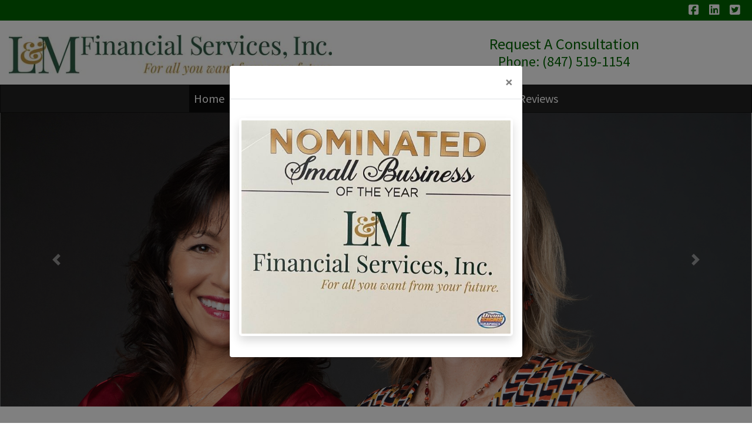

--- FILE ---
content_type: text/html; charset=utf-8
request_url: https://www.l-minsurance.com/
body_size: 8516
content:
<!DOCTYPE html>
<!-- Bootstrap v4 Layout -->
<html lang="en" class="h-100" ontouchmove>
<head>
    <meta charset="utf-8" />
    <meta name="viewport" content="width=device-width, initial-scale=1, shrink-to-fit=no">

    <title>L&amp;M Financial Services, Inc. / Health Insurance / Hoffman Estates, IL 60169</title>

    
    <link rel="canonical" href="https://www.l-minsurance.com/" />

    
    <!-- Begin Meta Data -->
        <meta name="application-name" content="L&amp;M Insurance Associates / Health &amp; Life Insurance / Hoffman Estates, IL 60169" />
        <meta name="keywords" content="Lisa M. Christie,&#xD;&#xA;Mary Small,&#xD;&#xA;Health Insurance,&#xD;&#xA;Life Insurance,&#xD;&#xA;Disability Insurance,&#xD;&#xA;Long Term Care,&#xD;&#xA;Annuities,&#xD;&#xA;Insurance Consultation,&#xD;&#xA;Insurance Quote,&#xD;&#xA;Chicago Insurance Agent,&#xD;&#xA;Insurance Help,&#xD;&#xA;Hoffman Estates Insurance,&#xD;&#xA;" />
        <meta name="description" content="L&amp;M Financial Services, Inc. specializes in insurance for Individuals, Families, and Businesses. Contact Lisa or Mary today for a free consultation. Located in Hoffman Estates, IL 60169" />
    <!-- End Meta Data -->


        <!-- Begin favicons -->
        <link rel="apple-touch-icon" sizes="180x180" href="/Favicons/apple-touch-icon.png?id=11018" />
        <link rel="icon" type="image/png" sizes="16x16" href="/Favicons/favicon-16x16.png?id=11018" />
        <link rel="icon" type="image/png" sizes="32x32" href="/Favicons/favicon-32x32.png?id=11018" />
    <!-- End favicons -->


    


    



    <link href="/lib/bootstrap/css/bootstrap.min.css?v=-IZRbz1B6ee9mUx_ejmonK-ulIP5A5bLDd6v6NHqXnI" rel="stylesheet" />
    <link href="/lib/font-awesome/css/all.css?v=sRwBQky6bJuILLcffouVmPxrvQNRn1P3F-cLU_Z69yM" rel="stylesheet" />
    <link href="/lib/font-awesome/css/v4-shims.css?v=_H6kGNAz3TZX2i7HRMDOZlusXyQRY1zyLqUtlGJYDUM" rel="stylesheet" />
    <link href="/lib/animate.css/animate.min.css?v=X7rrn44l1-AUO65h1LGALBbOc5C5bOstSYsNlv9MhT8" rel="stylesheet" />
    <link href="/Styles/broker.css?v=fev5sZYt2i2P4t0zsELioYx8_cHBIvBYh0ZWCf1Qipk" rel="stylesheet" />

    <link href="/lib/slick-carousel/slick.min.css?v=UK1EiopXIL-KVhfbFa8xrmAWPeBjMVdvYMYkTAEv_HI" rel="stylesheet" />
<link href="/lib/slick-carousel/slick-theme.min.css?v=4hqlsNP9KM6-2eA8VUT0kk4RsMRTeS7QGHIM-MZ5sLY" rel="stylesheet" />
<link href="/lib/aos/aos.css?v=GqiEX9BuR1rv5zPU5Vs2qS_NSHl1BJyBcjQYJ6ycwD4" rel="stylesheet" />

<link href="/Styles/sliders.min.css?v=_DosJmveoYZMbaX5g5FH2Ld0xz6K209T8lCD8y8yVWQ" rel="stylesheet" />
<link href="/Styles/slidecard.min.css?v=VVUsWtml-pw8Vg5kxoERrQmm2Zs423czgKxgSmBIy3o" rel="stylesheet" />

<link href="/Styles/widget.agents.min.css?v=ZSCuH5vhcRNT4YnK__t3SyGrFfDIREFI3dM8Uw9x6pk" rel="stylesheet" />
<link href="/Styles/widget.animatedcard.min.css?v=OrXqMUlaG48gP-mw95gN-qWrlyfjw5ttcgJ1fqHUvN4" rel="stylesheet" />
<link href="/Styles/widget.banner.min.css?v=3Spj_jokHdrMsrD5Hc0--4VyZmPAWwaWeg5m9XiY2zE" rel="stylesheet" />
<link href="/Styles/widget.blog.min.css?v=qWNHT42DS1OwNsBDPbOZEFjaf9UTOb73v7U4Rezzxi0" rel="stylesheet" />
<link href="/Styles/widget.breadcrumb.min.css?v=yVsKb5gQl28_xvAGz8IyKjjQOwI7ra8irbOUSmGCd4Y" rel="stylesheet" />
<link href="/Styles/widget.carousel.min.css?v=NlxTAmkPzmifKihgJDs6948OTFB1NBlKtynMsdsa0LI" rel="stylesheet" />
<link href="/Styles/widget.chat.min.css?v=JI-kgnhGagUXChAfCqODbWGZo_7jdZg1TYIsjxwel48" rel="stylesheet" />
<link href="/Styles/widget.flipcard.min.css?v=BTRh7bpA1gH2RWKuEnPiGYf4dKD0w6ZOuM1UB7VzarI" rel="stylesheet" />
<link href="/Styles/widget.heroimage.min.css?v=VQJMsebcy5WFo9ho6ERbThLsMFdgbzRA7OfAkmYndjo" rel="stylesheet" />
<link href="/Styles/widget.parallax.min.css?v=l4tWxsXn03u5qjEadmcL9AW7c_zu6fLHtPMmJOJR0tA" rel="stylesheet" />
<link href="/Styles/widget.reviews.min.css?v=8-f1o8k5NsWuOztmPrvm5PVFt72dVq9VPyg0oJSVpH0" rel="stylesheet" />
<link href="/Styles/widget.services.min.css?v=VmXyr2WoVcSNX0W2D-3k5ryhwbFn40CTXLyp_orL65E" rel="stylesheet" />
<link href="/Styles/widget.testimonials.min.css?v=DKftFaevG0mCGehQv_N1k_pYRu35n88ElzdYSDJO-0M" rel="stylesheet" />
<link href="/Styles/widget.utilities.min.css?v=2DJ0r9W9uv5chSSRHNIvwvgiQBayuubnRVogOVdjnng" rel="stylesheet" />
    <link href="/Styles/layout.splash.css?v=A4VpsrL-dvcXdbs6VtoCX6_rLb-Y_Kj4MLVElHjvrr4" rel="stylesheet" />

<link href="/Styles/offcanvas.css?v=awCjfQ-Bu5_9xrtfjpnQzC0aQIaPJWgkwcEBWOLZ5YY" rel="stylesheet" />

    
    
<!-- Theme: Black Theme -->
<!--  -->
<link href="/Styles/Themes/cosmo.css?v=rZSi5kKkBpo4Q_p4ztTh3LPo5ibTKxIuKp7-83WsfBY" rel="stylesheet" />
    
<link href="/Styles/MenuTheme/default.css?v=20190815061727" rel="stylesheet" />

    





    

    <script type="text/javascript">
        var appInsights=window.appInsights||function(config){
            function i(config){t[config]=function(){var i=arguments;t.queue.push(function(){t[config].apply(t,i)})}}var t={config:config},u=document,e=window,o="script",s="AuthenticatedUserContext",h="start",c="stop",l="Track",a=l+"Event",v=l+"Page",y=u.createElement(o),r,f;y.src=config.url||"https://az416426.vo.msecnd.net/scripts/a/ai.0.js";u.getElementsByTagName(o)[0].parentNode.appendChild(y);try{t.cookie=u.cookie}catch(p){}for(t.queue=[],t.version="1.0",r=["Event","Exception","Metric","PageView","Trace","Dependency"];r.length;)i("track"+r.pop());return i("set"+s),i("clear"+s),i(h+a),i(c+a),i(h+v),i(c+v),i("flush"),config.disableExceptionTracking||(r="onerror",i("_"+r),f=e[r],e[r]=function(config,i,u,e,o){var s=f&&f(config,i,u,e,o);return s!==!0&&t["_"+r](config,i,u,e,o),s}),t
        }({
            instrumentationKey: '4799d59c-d530-413c-b64d-7f758c4993a8'
        });

        window.appInsights=appInsights;
        appInsights.trackPageView();
        
    </script>

</head>
<body class="d-flex flex-column" style="min-height: 100%;">
    


    



<!-- Classic Page Layout -->
<div class="d-md-none fixed-top">
    
    <nav class="navbar navbar-expand-xl navbar-offcanvas">
        <button class="navbar-toggler p-0" type="button" data-toggle="offcanvas">
            <span class="sr-only">Toggle Navigation</span>
            <span class="navbar-toggler-icon">
                <i class="fas fa-fw fa-bars mt-1"></i>
            </span>
        </button>

        <div class="navbar-collapse offcanvas-collapse" id="navbarsExampleDefault">
            <ul class="navbar-nav mr-auto">
                        <li class="nav-item active">
                            

<a class="nav-link" href="/home" target="_self"
      >
    Home
</a>

                        </li>
                        <li class="nav-item dropdown">
                            <a class="nav-link dropdown-toggle"
                               id="navbar-dropdown-1667"
                               href="#"
                               role="button"
                               data-toggle="dropdown"
                               aria-haspopup="true"
                               aria-expanded="false">
                                About Us
                            </a>
                            <div class="dropdown-menu dropdown-menu-right" aria-labelledby="navbar-dropdown-1667">
                                    

<a class="dropdown-item"
   href="/about-us"
   target="_self"
   title="">
    About Our Agency
</a>
                                    

<a class="dropdown-item"
   href="/management-team"
   target="_self"
   title="">
    Management Team
</a>
                                    

<a class="dropdown-item"
   href="/carriers-we-represent"
   target="_self"
   title="">
    Carriers We Represent
</a>
                                    

<a class="dropdown-item"
   href="/sponsorship"
   target="_self"
   title="">
    Golf Outing Photo&#x27;s
</a>
                                    

<a class="dropdown-item"
   href="/ribbon-cutting"
   target="_self"
   title="">
    Ribbon Cutting Ceremony
</a>
                                    

<a class="dropdown-item"
   href="/client-appreciation"
   target="_self"
   title="">
    Client Appreciation Day
</a>
                                    

<a class="dropdown-item"
   href="/contact-us"
   target="_self"
   title="">
    Our Location
</a>
                                    

<a class="dropdown-item"
   href="/privacy-policy"
   target="_self"
   title="">
    Privacy Policy
</a>
                            </div>
                        </li>
                        <li class="nav-item dropdown">
                            <a class="nav-link dropdown-toggle"
                               id="navbar-dropdown-1672"
                               href="#"
                               role="button"
                               data-toggle="dropdown"
                               aria-haspopup="true"
                               aria-expanded="false">
                                Products &amp; Services
                            </a>
                            <div class="dropdown-menu dropdown-menu-right" aria-labelledby="navbar-dropdown-1672">
                                    

<a class="dropdown-item"
   href="/health-insurance"
   target="_self"
   title="">
    Health Insurance
</a>
                                    

<a class="dropdown-item"
   href="/life-insurance"
   target="_self"
   title="">
    Life Insurance
</a>
                                    

<a class="dropdown-item"
   href="/long-term-care"
   target="_self"
   title="">
    Long Term Care
</a>
                                    

<a class="dropdown-item"
   href="/disability-income-protection"
   target="_self"
   title="">
    Disability Income Protection
</a>
                                    

<a class="dropdown-item"
   href="/annuities"
   target="_self"
   title="">
    Annuities
</a>
                                    

<a class="dropdown-item"
   href="/personal-insurance"
   target="_self"
   title="">
    Property &amp; Casualty
</a>
                            </div>
                        </li>
                        <li class="nav-item dropdown">
                            <a class="nav-link dropdown-toggle"
                               id="navbar-dropdown-1678"
                               href="#"
                               role="button"
                               data-toggle="dropdown"
                               aria-haspopup="true"
                               aria-expanded="false">
                                Quote Or Enroll
                            </a>
                            <div class="dropdown-menu dropdown-menu-right" aria-labelledby="navbar-dropdown-1678">
                                    

<a class="dropdown-item"
   href="/request-a-quote"
   target="_self"
   title="">
    Request A Quote or Consultation
</a>
                                    

<a class="dropdown-item"
   href="/shop-online-for-insurance"
   target="_self"
   title="">
    Shop Online For Insurance
</a>
                            </div>
                        </li>
                        <li class="nav-item">
                            

<a class="nav-link" href="https://www.google.com/maps/place/L&#x2B;%26&#x2B;M&#x2B;Financial&#x2B;Services,&#x2B;Inc./@42.0586164,-88.1411689,17z/data=!3m1!5s0x880fa87db2cb8691:0xd3f5e1174f4a421!4m12!1m2!2m1!1s847-519-1154!3m8!1s0x880fa96d336d0d5d:0xd849ac18fc5b0ccd!8m2!3d42.0568508!4d-88.134591!9m1!1b1!15sCgw4NDctNTE5LTExNTRaDiIMODQ3IDUxOSAxMTU0kgERZmluYW5jaWFsX2Fkdmlzb3KaASNDaFpEU1VoTk1HOW5TMFZKUTBGblNVUkllVWxMVVdKQkVBReABAPoBBQjIAhAg!16s%2Fg%2F11flg28w2q?entry=ttu&amp;g_ep=EgoyMDI1MDQxMy4wIKXMDSoJLDEwMjExNDU1SAFQAw%3D%3D" target="_self"
      >
    Reviews
</a>

                        </li>
            </ul>
        </div>
    </nav>

</div>
<header id="header-container" class="mb-0">
    <div class="container-fluid">
        <div id="header-content-top-row" class="row">
            <div id="header-content-left-top" class="col-md col-sm-12">
                
<article class="page-content" data-id="119613" data-panel-code="HeaderContentLeftTop">
    <div class="row" style="background-color: #006600; height: 35px;">&nbsp;</div>
</article>
            </div>
            <div id="header-content-right-top" class="col-md col-sm-12">
                
<article class="page-content" data-id="119614" data-panel-code="HeaderContentRightTop">
    <div class="row" style="background-color: #006600; height: 35px;">
<div class="col text-right">
<ul class="list-inline">
<li class="list-inline-item align-middle"><a style="color: #ffffff;" href="https://www.facebook.com/pages/L-M-Insurance-Associates/430461733728827" target="_blank" rel="noopener noreferrer"><em class="fa fa-facebook-square">&nbsp;</em></a></li>
<li class="list-inline-item align-middle"><a style="color: #ffffff;" href="http://www.linkedin.com/company/l-&amp;-m-insurance" target="_blank" rel="noopener noreferrer"><em class="fa fa-linkedin-square">&nbsp;</em></a></li>
<li class="list-inline-item align-middle"><a style="color: #ffffff;" href="https://twitter.com/LMFinancialSer2" target="_blank" rel="noopener noreferrer"><em class="fa fa-twitter-square">&nbsp;</em></a></li>
</ul>
</div>
</div>
</article>
            </div>
        </div>
        <div id="header-content-bottom-row" class="row">
            <div id="header-content-left-bottom" class="col-md col-sm-12">
                
<article class="page-content" data-id="119615" data-panel-code="HeaderContentLeftBottom">
    <div class="row pt-4">
<div class="col-md-12">
<p><a title="L&amp;M Financial Services, Inc." href="../../../../../home"><img src="../../../../../Media/Images/LMLogo.jpg" width="550" height="69" caption="false" /></a></p>
</div>
</div>
</article>
            </div>
            <div id="header-content-right-bottom" class="col-md col-sm-12">
                
<article class="page-content" data-id="119616" data-panel-code="HeaderContentRightBottom">
    <div class="row pt-4">
<div class="col-md-12">
<h4 style="text-align: center;"><span style="font-size: 20pt;"><a style="color: #006600;" href="../../../../../request-a-quote">Request A Consultation</a></span><br /><a href="tel:+1-847-519-1154"><span style="font-size: 18pt; color: #006600;">Phone: (847) 519-1154</span></a></h4>
</div>
</div>
</article>
            </div>
        </div>
    </div>
    <div id="header-navigation" class="main-navigation">
        <div class="d-flex justify-content-between">
            <div id="navigation__contentLeft" class="align-self-center flex-shrink-1 ml-2">
                
<article class="page-content" data-id="407787" data-panel-code="NavigationLeft">
    
</article>
            </div>
            <div class="flex-grow-1 d-none d-sm-block">
                
    <nav class="navbar navbar-expand-md py-0">
        <button class="navbar-toggler my-2"
                type="button"
                data-target="#broker-navigation"
                data-toggle="collapse"
                aria-controls="broker-navigation"
                aria-expanded="false"
                aria-label="Toggle Navigation">
            <span class="navbar-toggler-icon"><i class="fas fa-fw fa-bars mt-1"></i></span>
        </button>

        <div id="broker-navigation" class="collapse navbar-collapse">
                <ul class="navbar-nav m-auto">
                            <li class="nav-item active">
                                

<a class="nav-link" href="/home" target="_self"
      >
    Home
</a>

                            </li>
                            <li class="nav-item dropdown">
                                <a class="nav-link dropdown-toggle" href="#"
                                   id="navbar-dropdown-1667"
                                   role="button"
                                   data-toggle="dropdown"
                                   aria-haspopup="true"
                                   aria-expanded="false">
                                    About Us
                                </a>
                                <div class="dropdown-menu dropdown-menu-right" aria-labelledby="navbar-dropdown-1667">
                                        

<a class="dropdown-item"
   href="/about-us"
   target="_self"
   title="">
    About Our Agency
</a>
                                        

<a class="dropdown-item"
   href="/management-team"
   target="_self"
   title="">
    Management Team
</a>
                                        

<a class="dropdown-item"
   href="/carriers-we-represent"
   target="_self"
   title="">
    Carriers We Represent
</a>
                                        

<a class="dropdown-item"
   href="/sponsorship"
   target="_self"
   title="">
    Golf Outing Photo&#x27;s
</a>
                                        

<a class="dropdown-item"
   href="/ribbon-cutting"
   target="_self"
   title="">
    Ribbon Cutting Ceremony
</a>
                                        

<a class="dropdown-item"
   href="/client-appreciation"
   target="_self"
   title="">
    Client Appreciation Day
</a>
                                        

<a class="dropdown-item"
   href="/contact-us"
   target="_self"
   title="">
    Our Location
</a>
                                        

<a class="dropdown-item"
   href="/privacy-policy"
   target="_self"
   title="">
    Privacy Policy
</a>
                                </div>
                            </li>
                            <li class="nav-item dropdown">
                                <a class="nav-link dropdown-toggle" href="#"
                                   id="navbar-dropdown-1672"
                                   role="button"
                                   data-toggle="dropdown"
                                   aria-haspopup="true"
                                   aria-expanded="false">
                                    Products &amp; Services
                                </a>
                                <div class="dropdown-menu dropdown-menu-right" aria-labelledby="navbar-dropdown-1672">
                                        

<a class="dropdown-item"
   href="/health-insurance"
   target="_self"
   title="">
    Health Insurance
</a>
                                        

<a class="dropdown-item"
   href="/life-insurance"
   target="_self"
   title="">
    Life Insurance
</a>
                                        

<a class="dropdown-item"
   href="/long-term-care"
   target="_self"
   title="">
    Long Term Care
</a>
                                        

<a class="dropdown-item"
   href="/disability-income-protection"
   target="_self"
   title="">
    Disability Income Protection
</a>
                                        

<a class="dropdown-item"
   href="/annuities"
   target="_self"
   title="">
    Annuities
</a>
                                        

<a class="dropdown-item"
   href="/personal-insurance"
   target="_self"
   title="">
    Property &amp; Casualty
</a>
                                </div>
                            </li>
                            <li class="nav-item dropdown">
                                <a class="nav-link dropdown-toggle" href="#"
                                   id="navbar-dropdown-1678"
                                   role="button"
                                   data-toggle="dropdown"
                                   aria-haspopup="true"
                                   aria-expanded="false">
                                    Quote Or Enroll
                                </a>
                                <div class="dropdown-menu dropdown-menu-right" aria-labelledby="navbar-dropdown-1678">
                                        

<a class="dropdown-item"
   href="/request-a-quote"
   target="_self"
   title="">
    Request A Quote or Consultation
</a>
                                        

<a class="dropdown-item"
   href="/shop-online-for-insurance"
   target="_self"
   title="">
    Shop Online For Insurance
</a>
                                </div>
                            </li>
                            <li class="nav-item">
                                

<a class="nav-link" href="https://www.google.com/maps/place/L&#x2B;%26&#x2B;M&#x2B;Financial&#x2B;Services,&#x2B;Inc./@42.0586164,-88.1411689,17z/data=!3m1!5s0x880fa87db2cb8691:0xd3f5e1174f4a421!4m12!1m2!2m1!1s847-519-1154!3m8!1s0x880fa96d336d0d5d:0xd849ac18fc5b0ccd!8m2!3d42.0568508!4d-88.134591!9m1!1b1!15sCgw4NDctNTE5LTExNTRaDiIMODQ3IDUxOSAxMTU0kgERZmluYW5jaWFsX2Fkdmlzb3KaASNDaFpEU1VoTk1HOW5TMFZKUTBGblNVUkllVWxMVVdKQkVBReABAPoBBQjIAhAg!16s%2Fg%2F11flg28w2q?entry=ttu&amp;g_ep=EgoyMDI1MDQxMy4wIKXMDSoJLDEwMjExNDU1SAFQAw%3D%3D" target="_self"
      >
    Reviews
</a>

                            </li>
                </ul>
        </div>
    </nav>

            </div>
            <div id="navigation__contentRight" class="align-self-center flex-shrink-1 mr-2">
                
<article class="page-content" data-id="407788" data-panel-code="NavigationRight">
    
</article>
            </div>
        </div>
    </div>
</header>

<main id="body-container" class="flex-shrink-0">
    <div class="container-fluid">
        <div class="row">
            <div class="col-12">
                
<article class="page-content" data-id="63484" data-panel-code="BodyContent1">
    <div id="broker-slider-6" class="carousel slide slider" data-ride="carousel">
<div class="carousel-inner slider-inner" role="listbox">
<div class="carousel-item broker-media broker-image item  active " data-id="d6d26f09-526f-4b4c-993b-370cd26b4adb" style="background-image: url('/Media/Images/Picture1-71.png');">
<div class="broker-media-wrapper">
<div class="overlay-wrapper">&nbsp;</div>
</div>
</div>
<div class="carousel-item broker-media broker-image item " data-id="6fc9caa8-81e2-4eed-b6b6-62cfb1ec7f88" style="background-image: url('/Media/Images/chicago.png');">
<div class="broker-media-wrapper">
<div class="overlay-wrapper">
<div class="overlay-content top-left dark " style="text-align: center;">
<h1 style="text-align: center;"><em><strong>Offering Personal</strong></em><br /><em><strong> <small>Service &amp; Support</small></strong></em></h1>
<a href="https://www.l-minsurance.com/request-a-quote" class="btn btn-success btn-lg"> Talk With Our Team </a></div>
</div>
</div>
</div>
<div class="carousel-item broker-media broker-image item " data-id="b8dcd2ed-4701-44c3-af68-de69865919b0" style="background-image: url('/Media/Images/Picture5-64.png');">
<div class="broker-media-wrapper">
<div class="overlay-wrapper">&nbsp;</div>
</div>
</div>
</div>
<a href="#broker-slider-6" class="left carousel-control carousel-control-prev" role="button" data-slide="prev"> <span class="carousel-control-prev-icon glyphicon glyphicon-chevron-left" aria-hidden="true"> <span class="sr-only">Previous</span> </span> </a> <a href="#broker-slider-6" class="right carousel-control carousel-control-next" role="button" data-slide="next"> <span class="carousel-control-next-icon glyphicon glyphicon-chevron-right" aria-hidden="true"> <span class="sr-only">Next</span> </span> </a></div>
</article>
            </div>
        </div>


        <div class="row">
            <div class="col-12">
                
<article class="page-content" data-id="63480" data-panel-code="BodyContent2">
    <p>&nbsp;</p>
<h1 style="text-align: center;"><span style="color: #008000;"><strong>L&amp;M Financial Services, Inc. </strong></span></h1>
<h3 style="text-align: center;">Your Local Insurance &amp; Financial Experts</h3>
<div class="m-md-5">
<p>L&amp;M Financial Services, Inc. specializes in insurance for Individuals, Families, and Businesses. We represent only the top rated insurance carriers and together we will analyze your needs and we will get you the best coverage for your lifestyle and budget. Our solutions are designed to minimize Federal Income Taxes. Please feel free to contact us today for a free quote or consultation. We are confident our personal one on one service will be your solution.</p>
</div>
<div class="row justify-content-center">
<div class="col-sm-12 col-md px-2 text-center">
<div class="flip-card">
<div class="flip-card-front" style="background-color: #006600; color: #ffffff;">
<div class="flip-card-content">
<h1><i class="fas fa-briefcase-medical"></i></h1>
<h5 class="card-title">Health Insurance</h5>
</div>
</div>
<div class="flip-card-back" style="background-color: #e9ecef; color: #006600;">
<div class="flip-card-content">
<p>L&amp;M Financial can provide you with a wide array of products and services from a variety of respected insurance and benefits providers.</p>
<ul class="list-unstyled">
<li><span style="color: #ffffff;"><a class="btn btn-lg btn-success" href="../../../../../health-insurance" style="color: #ffffff;"> Learn More</a></span></li>
</ul>
</div>
</div>
</div>
</div>
<div class="col-sm-12 col-md px-2 text-center">
<div class="flip-card">
<div class="flip-card-front" style="background-color: #006600; color: #ffffff;">
<div class="flip-card-content">
<h1><i class="fas fa-money-bill-alt"></i></h1>
<h5 class="card-title">Income Protection</h5>
</div>
</div>
<div class="flip-card-back" style="background-color: #e9ecef; color: #006600;">
<div class="flip-card-content">
<p>Disability Income Insurance is a form of insurance that insures the beneficiary's earned income against the risk that a disability will make working impossible.</p>
<ul class="list-unstyled">
<li><span style="color: #ffffff;"><a class="btn btn-lg btn-success" href="../../../../../disability-income-protection" style="color: #ffffff;"> Learn More</a></span></li>
</ul>
</div>
</div>
</div>
</div>
<div class="col-sm-12 col-md px-2 text-center">
<div class="flip-card">
<div class="flip-card-front" style="background-color: #006600; color: #ffffff;">
<div class="flip-card-content">
<h1><i class="fas fa-user-friends"></i></h1>
<h5 class="card-title">Life Insurance</h5>
</div>
</div>
<div class="flip-card-back" style="background-color: #e9ecef; color: #006600;">
<div class="flip-card-content">
<p>In the event of a tragedy, life insurance proceeds can help pay the bills, continue a family business, finance future needs like your children's education, protect your spouse's retirement plans, and much more.</p>
<ul class="list-unstyled">
<li><span style="color: #ffffff;"><a class="btn btn-lg btn-success" href="../../../../../life-insurance" style="color: #ffffff;"> Learn More</a></span></li>
</ul>
</div>
</div>
</div>
</div>
<div class="col-sm-12 col-md px-2 text-center">
<div class="flip-card">
<div class="flip-card-front" style="background-color: #006600; color: #ffffff;">
<div class="flip-card-content">
<h1><i class="fas fa-piggy-bank"></i></h1>
<h5 class="card-title">Annuities</h5>
</div>
</div>
<div class="flip-card-back" style="background-color: #e9ecef; color: #006600;">
<div class="flip-card-content">
<p>So you&rsquo;ve taken all the steps to protect yourself from disaster due to medical conditions and it&rsquo;s time to think about how to protect your finances over the long term.</p>
<ul class="list-unstyled">
<li><span style="color: #ffffff;"><a class="btn btn-lg btn-success" href="../../../../../annuities" style="color: #ffffff;"> Learn More</a></span></li>
</ul>
</div>
</div>
</div>
</div>
</div>
<div class="m-md-5">
<div class="jumbotron">
<div class="row">
<div class="col-md-3">
<p><a title="Lisa Christie" href="../../../../../home"><img style="display: block; margin-left: auto; margin-right: auto;" src="../../../../../Media/Images/LMHOme.png" width="258" height="200" /></a></p>
</div>
<div class="col-md-9">
<p>&nbsp;</p>
<p>Lisa Christie, financial advisor with L &amp; M Financial Services Inc., was named the Hoffman Estates Chamber of Commerce and Industry's Volunteer of the Year at last year's Celebration of Excellence Awards Dinner. The annual event returns on Thursday, Jan. 30. <em>Courtesy of Hoffman Estates Chamber of Commerce and Industry, 2019</em></p>
</div>
</div>
</div>
</div>
<h1 style="text-align: center;"><span style="color: #008000;"><strong>Learn More About L&amp;M Financial Services</strong></span></h1>
<div class="row mx-md-5">
<div class="col-md-3"></div>
<div class="col-md-6 shadow p-4 mb-4 bg-white" style="text-align: center;">
<div class="video-container embed-responsive embed-responsive-16by9" style="text-align: center;"><iframe class="embed-responsive-item" src="https://www.youtube.com/embed/2RQrNS08mCQ?rel=0&amp;showinfo=0" width="400" height="281" frameborder="0" allowfullscreen=""></iframe></div>
</div>
<div class="col-md-3"></div>
</div>
<p>&nbsp;</p>
<div class="p-md-5 row" style="background-color: #dddddd;">
<div class="col-md-12">
<h2 class="display-4" style="text-align: center;"><span style="color: #008000;">See what our clients are saying about us!</span></h2>
<p style="text-align: center;"><a href="https://search.google.com/local/writereview?placeid=ChIJXQ1tM22pD4gRzQxb_BisSdg" class="btn btn-lg btn-success" target="_blank" rel="noopener noreferrer"> Leave a Google Review</a></p>
<p>&nbsp;</p>
<div id="Reviews-73a0a86c-c9ba-4113-9034-258a33e95272-Widget" class="widget-reviews" data-widget-id="4677" data-modal-id="Reviews-73a0a86c-c9ba-4113-9034-258a33e95272-Modal" style="--reviews-carousel-background-color: #dddddd; --reviews-carousel-border-color: #dddddd; --reviews-carousel-border-width: thin; --reviews-card-background-color: #ffffff; --reviews-card-text-color-primary: #000000; --reviews-card-star-rating-color: #DAA520; --reviews-card-text-color-secondary: #888888; --reviews-card-border-color: #008000; --reviews-card-border-width: thick;">
<div class="review-carousel-wrapper shadow-0">
<div class="review-carousel-container widget-reviews-carousel"></div>
</div>
<div class="review-modal-overlay">
<div class="review-modal-content">
<div style="width: 100%;"></div>
</div>
</div>
<button type="button" class="prev-button" aria-label="Previous" role="button"><i class="fa-solid fa-fw fa-angle-left"></i></button> <button type="button" class="next-button" aria-label="Next" role="button"><i class="fa-solid fa-fw fa-angle-right"></i></button></div>
</div>
</div>
</article>
            </div>
        </div>

        <div class="row">
            <div class="col-12">
                
<article class="page-content" data-id="407789" data-panel-code="BodyFooterContent">
    
</article>
            </div>
        </div>
    </div>
</main>

<footer id="footer-container" class="footer mt-auto py-3">
    <div class="container-fluid">
        <div class="row justify-content-center">
            <div class="col text-center">
                
<article class="page-content" data-id="68530" data-panel-code="FooterContent">
    <div class="row p-4">
<div class="col">
<p><span style="font-size: 18pt;"><a href="../../../../../request-a-quote"><strong><span style="color: #008000;">Click Here To Request A Consultation</span></strong></a></span></p>
<ul class="list-inline">
<li class="list-inline-item align-middle"><img class="rounded-lg shadow p-1 mb-1 bg-white" style="display: block; margin-left: auto; margin-right: auto;" src="../../../../../Media/Images/LMFooter1.jpg" width="225" height="125" caption="false" /></li>
<li class="list-inline-item align-middle"><img class="rounded-lg shadow p-1 mb-1 bg-white" style="display: block; margin-left: auto; margin-right: auto;" src="../../../../../Media/Images/LMFooter2.jpg" width="325" height="125" caption="false" /></li>
</ul>
<p><span style="color: #ffffff; font-size: 14pt;">All Rights Reserved L&amp;M Financial Services, Inc.</span></p>
<p><br /> <span style="font-size: 14pt;"><strong><span style="color: #ff9900;"><a style="color: #ff9900;" href="https://www.benefitstore.net">Website Design By BenefitStore.Net - Insurance Websites &amp; Social Media</a></span></strong></span></p>
</div>
</div>
</article>
            </div>
        </div>
        <div class="row justify-content-center">
            <div class="col text-center">
                
<article class="page-content" data-id="407790" data-panel-code="PostFooterContent">
    
</article>
            </div>
        </div>
    </div>
</footer>

    
    <div id="modal__homeAnnouncement" class="modal fade" tabindex="-1">
        <div class="modal-dialog modal-dialog-centered">
            <div class="modal-content">
                <div class="modal-header">
                    <h5 class="modal-title">
                        
                    </h5>
                    <button type="button" class="close" data-dismiss="modal" aria-label="Close">
                        <span aria-hidden="true">&times;</span>
                    </button>
                </div>
                <div class="modal-body">
                    <p>
                        <p><img class="rounded-lg shadow p-1 mb-1 bg-white" src="../../../../../Media/Images/LM.jpg" alt="LM.jpg" data-id="25905" />
                    </p>
                </div>
            </div>
        </div>
    </div>






    <script src="/lib/jquery/jquery.min.js?v=_JqT3SQfawRcv_BIHPThkBvs0OEvtFFmqPF_lYI_Cxo"></script>
    <script src="/lib/bootstrap/js/bootstrap.bundle.min.js?v=GRJrh0oydT1CwS36bBeJK_2TggpaUQC6GzTaTQdZm0k"></script>
    <script src="/Scripts/ces.ajax-form.js?v=d3K4D7JDxxcEpuKShznWfeZVPTdDvaNvTQ--exLmtyE"></script>
    <script src="/Scripts/broker.js?v=JHlf-Dyh9hvb8r7rDvBikskOekcIwe_ewka5_6oSr6Y"></script>

    
        <script>
            const ANNOUNCEMENT_MODAL = 'modal__homeAnnouncement';
            const ANNOUNCEMENT_KEY = 'homeAnnouncement';

            if (!!document.getElementById(ANNOUNCEMENT_MODAL)) {
                if (sessionStorage.getItem(ANNOUNCEMENT_KEY) !== 'true') {
                    $('#' + ANNOUNCEMENT_MODAL).modal('show');

                    sessionStorage.setItem(ANNOUNCEMENT_KEY, 'true');
                }
            }
        </script>


    <script>
        $(function () {
            'use strict'

            $('[data-toggle="offcanvas"]').on('click', function () {
                $('.offcanvas-collapse').toggleClass('open');
            });
        });
    </script>


    <script src="/Scripts/widget.blog.js?v=r-_ia_szO6SHYhkTAJOlKetLllrquLam9SMDHkqA0Go"></script>
<script src="/Scripts/widget.chatbot.js?v=hpMwuX4wuDbYHjH-p3EikYP_mhLOsJPd9MevSzk7z44"></script>
<script src="/Scripts/widget.reviews.js?v=i6UzBU0FtsUspYgNWLaPO8MIRXMxZGKbelH9LVP5iGI"></script>
<script src="/Scripts/widget.testimonials.js?v=t84WhOPFgbR3cnx5d7-ktI5bG843PF-bC_ZwlsOzRh4"></script>
<script src="/Scripts/widget.typewriter.js?v=BQxU3Gc2NjZy2DeuuvkLiMva0jVZjhVE98FXRx1t0LA"></script>
<script src="/Scripts/widget.utilities.js?v=hPdD75WwejLlRLQ13LJ3a7DzpgMB_JDD2ZznihKeGx8"></script>
<script src="/lib/slick-carousel/slick.min.js?v=DHF4zGyjT7GOMPBwpeehwoey18z8uiz98G4PRu2lV0A"></script>
<script src="/lib/aos/aos.js?v=pQBbLkFHcP1cy0C8IhoSdxlm0CtcH5yJ2ki9jjgR03c"></script>

    <script>
        (function () {
            $('img').addClass('img-fluid');

            AOS.init();
        })();
    </script>

    <!-- Environment: AzureProduction -->
<script defer src="https://static.cloudflareinsights.com/beacon.min.js/vcd15cbe7772f49c399c6a5babf22c1241717689176015" integrity="sha512-ZpsOmlRQV6y907TI0dKBHq9Md29nnaEIPlkf84rnaERnq6zvWvPUqr2ft8M1aS28oN72PdrCzSjY4U6VaAw1EQ==" data-cf-beacon='{"version":"2024.11.0","token":"2d0bf014e94540c39c5cee2b10a87abd","r":1,"server_timing":{"name":{"cfCacheStatus":true,"cfEdge":true,"cfExtPri":true,"cfL4":true,"cfOrigin":true,"cfSpeedBrain":true},"location_startswith":null}}' crossorigin="anonymous"></script>
</body>
</html>

--- FILE ---
content_type: text/html; charset=utf-8
request_url: https://www.l-minsurance.com/api/Widgets/Reviews/4677
body_size: 1800
content:

    <div class="review-carousel-slide">
        <div class="review-card">
            <div class="review-header">
                <div class="review-author">Jocelyn McGovern</div>
                <div class="review-publish-date">
                    October 7, 2025
                    on
                    <img src="/Images/google_on_white.png" />
                </div>
                <div class="review-star-rating">
                            <i class="fas fa-fw fa-star"></i>
                            <i class="fas fa-fw fa-star"></i>
                            <i class="fas fa-fw fa-star"></i>
                            <i class="fas fa-fw fa-star"></i>
                            <i class="fas fa-fw fa-star"></i>
                </div>
            </div>
            <div class="review-body">L&amp;M Insurance has been my go-to for years. Lisa Christie is outstanding&#x2014;she&#x2019;s guided me through health insurance choices and business financial planning with clarity, patience, and real expertise. Mary is equally fantastic and always responsive. Together, they make a complicated process simple and stress-free. Highly recommend working with Lisa and Mary at L&amp;M Insurance!</div>
        </div>
    </div>
    <div class="review-carousel-slide">
        <div class="review-card">
            <div class="review-header">
                <div class="review-author">Tia</div>
                <div class="review-publish-date">
                    August 13, 2025
                    on
                    <img src="/Images/google_on_white.png" />
                </div>
                <div class="review-star-rating">
                            <i class="fas fa-fw fa-star"></i>
                            <i class="fas fa-fw fa-star"></i>
                            <i class="fas fa-fw fa-star"></i>
                            <i class="fas fa-fw fa-star"></i>
                            <i class="fas fa-fw fa-star"></i>
                </div>
            </div>
            <div class="review-body">I always look forward to my time with Lisa and Mary. For 3&#x2B; years, they have made &#x201C;adulting&#x201D; much less stressful for me.</div>
        </div>
    </div>
    <div class="review-carousel-slide">
        <div class="review-card">
            <div class="review-header">
                <div class="review-author">Maria Mercola</div>
                <div class="review-publish-date">
                    April 9, 2025
                    on
                    <img src="/Images/google_on_white.png" />
                </div>
                <div class="review-star-rating">
                            <i class="fas fa-fw fa-star"></i>
                            <i class="fas fa-fw fa-star"></i>
                            <i class="fas fa-fw fa-star"></i>
                            <i class="fas fa-fw fa-star"></i>
                            <i class="fas fa-fw fa-star"></i>
                </div>
            </div>
            <div class="review-body">Mary and Lisa are top notch advisors. They assisted me personally in opening a retirement account and setting up a simple IRA for my business. They are kind and really listen to your needs to find the right solution for you. Highly recommended.</div>
        </div>
    </div>
    <div class="review-carousel-slide">
        <div class="review-card">
            <div class="review-header">
                <div class="review-author">Ann O&#x27;Neil</div>
                <div class="review-publish-date">
                    September 11, 2024
                    on
                    <img src="/Images/google_on_white.png" />
                </div>
                <div class="review-star-rating">
                            <i class="fas fa-fw fa-star"></i>
                            <i class="fas fa-fw fa-star"></i>
                            <i class="fas fa-fw fa-star"></i>
                            <i class="fas fa-fw fa-star"></i>
                            <i class="fas fa-fw fa-star"></i>
                </div>
            </div>
            <div class="review-body">Lisa and Mary are wonderful to work with! They&#x2019;ve been a tremendous help as I transitioned into retirement after a long career in education. They were always available to answer my questions and provided valuable financial guidance. I couldn&#x2019;t have navigated this new chapter of my life without their expert advice and support. Highly recommend their services!</div>
        </div>
    </div>
    <div class="review-carousel-slide">
        <div class="review-card">
            <div class="review-header">
                <div class="review-author">Csilla Dali</div>
                <div class="review-publish-date">
                    September 10, 2024
                    on
                    <img src="/Images/google_on_white.png" />
                </div>
                <div class="review-star-rating">
                            <i class="fas fa-fw fa-star"></i>
                            <i class="fas fa-fw fa-star"></i>
                            <i class="fas fa-fw fa-star"></i>
                            <i class="fas fa-fw fa-star"></i>
                            <i class="fas fa-fw fa-star"></i>
                </div>
            </div>
            <div class="review-body">Lisa and Mary are not only exceptionally knowledgeable professionals, but also two of the warmest, most approachable individuals I&#x27;ve ever had the pleasure of meeting. They consistently stay ahead of industry changes, keeping their clients informed every step of the way. Their ability to explain complex topics with patience and clarity is remarkable, and they are always focused on ensuring the best outcomes for their clients. I wholeheartedly recommend their services&#x2014;if you&#x27;re looking for trusted financial advisors, L &amp; M Financial Services is truly unmatched.</div>
        </div>
    </div>
    <div class="review-carousel-slide">
        <div class="review-card">
            <div class="review-header">
                <div class="review-author">Meze Home</div>
                <div class="review-publish-date">
                    September 5, 2024
                    on
                    <img src="/Images/google_on_white.png" />
                </div>
                <div class="review-star-rating">
                            <i class="fas fa-fw fa-star"></i>
                            <i class="fas fa-fw fa-star"></i>
                            <i class="fas fa-fw fa-star"></i>
                            <i class="fas fa-fw fa-star"></i>
                            <i class="fas fa-fw fa-star"></i>
                </div>
            </div>
            <div class="review-body">We have gotten to know and work with Lisa and Mary and highly recommend their services!! They are easy to communicate with and extremely knowledgeable and passionate about their career. Thank you guys for being the best in the business!!!</div>
        </div>
    </div>
    <div class="review-carousel-slide">
        <div class="review-card">
            <div class="review-header">
                <div class="review-author">Lynette Mueller</div>
                <div class="review-publish-date">
                    September 5, 2024
                    on
                    <img src="/Images/google_on_white.png" />
                </div>
                <div class="review-star-rating">
                            <i class="fas fa-fw fa-star"></i>
                            <i class="fas fa-fw fa-star"></i>
                            <i class="fas fa-fw fa-star"></i>
                            <i class="fas fa-fw fa-star"></i>
                            <i class="fas fa-fw fa-star"></i>
                </div>
            </div>
            <div class="review-body">Lisa &amp; Mary are amazing to work with! Their dedication, knowledge and attentiveness to all of my financial needs was on point. They took the time to explain every option in detail, ensuring I felt confident in my decisions.&#xA;&#xA;I highly recommend L&amp;M Financial to anyone seeking a trustworthy and competent financial office. I will definitely continue working with them in the future.</div>
        </div>
    </div>
    <div class="review-carousel-slide">
        <div class="review-card">
            <div class="review-header">
                <div class="review-author">Diana Ahlf</div>
                <div class="review-publish-date">
                    August 8, 2024
                    on
                    <img src="/Images/google_on_white.png" />
                </div>
                <div class="review-star-rating">
                            <i class="fas fa-fw fa-star"></i>
                            <i class="fas fa-fw fa-star"></i>
                            <i class="fas fa-fw fa-star"></i>
                            <i class="fas fa-fw fa-star"></i>
                            <i class="fas fa-fw fa-star"></i>
                </div>
            </div>
            <div class="review-body">Mary and Lisa have continued to do a wonderful job with my financial needs. They always have my back. I had some difficulties with life insurance details and would not have been able to get through it without their help.</div>
        </div>
    </div>
    <div class="review-carousel-slide">
        <div class="review-card">
            <div class="review-header">
                <div class="review-author">Wende Walker</div>
                <div class="review-publish-date">
                    July 12, 2024
                    on
                    <img src="/Images/google_on_white.png" />
                </div>
                <div class="review-star-rating">
                            <i class="fas fa-fw fa-star"></i>
                            <i class="fas fa-fw fa-star"></i>
                            <i class="fas fa-fw fa-star"></i>
                            <i class="fas fa-fw fa-star"></i>
                            <i class="fas fa-fw fa-star"></i>
                </div>
            </div>
            <div class="review-body">Need great advice, help with your finances or direction for your future. You need L&amp;M! To steer you in the right direction with effective and sound advice to move you or your family to the best choices in your financial future.</div>
        </div>
    </div>
    <div class="review-carousel-slide">
        <div class="review-card">
            <div class="review-header">
                <div class="review-author">Neelima Gaikwad</div>
                <div class="review-publish-date">
                    January 11, 2024
                    on
                    <img src="/Images/google_on_white.png" />
                </div>
                <div class="review-star-rating">
                            <i class="fas fa-fw fa-star"></i>
                            <i class="fas fa-fw fa-star"></i>
                            <i class="fas fa-fw fa-star"></i>
                            <i class="fas fa-fw fa-star"></i>
                            <i class="fas fa-fw fa-star"></i>
                </div>
            </div>
            <div class="review-body">Lisa and Mary are exceptional financial advisors and an independent insurance agents offering comprehensive solutions for individuals and businesses. After working with them, I can truly say their personalized approach, expertise, and unwavering commitment distinguishes them in the industry&#xA;&#xA;From the outset, Lisa and Mary took the time to understand my financial goals, offering tailored advice that was both relevant and informed by the latest market trends. Their ability to explain complex concepts in a clear and understandable manner was invaluable.&#xA;&#xA;What truly stands out is their professionalism and integrity. I always felt that my best interests were their top priority, and their transparent communication and ethical standards were unwavering. They have provided me with a range of options that perfectly complemented the financial goals for my small business in the community.&#xA;&#xA;Thanks to their expert guidance, that I now have an improved financial literacy for my business. If you&#x27;re looking for someone trustworthy, knowledgeable, and dedicated financial advisors,  L&amp;M Financial Services are the ideal choice. I wholeheartedly recommend them for anyone seeking financial and insurance success with confidence. Much appreciation from - A Place At Home Schaumburg!!</div>
        </div>
    </div>
    <div class="review-carousel-slide">
        <div class="review-card">
            <div class="review-header">
                <div class="review-author">Tara Farnsworth</div>
                <div class="review-publish-date">
                    February 20, 2023
                    on
                    <img src="/Images/google_on_white.png" />
                </div>
                <div class="review-star-rating">
                            <i class="fas fa-fw fa-star"></i>
                            <i class="fas fa-fw fa-star"></i>
                            <i class="fas fa-fw fa-star"></i>
                            <i class="fas fa-fw fa-star"></i>
                            <i class="fas fa-fw fa-star"></i>
                </div>
            </div>
            <div class="review-body">I want to send out a personal thank you to Lisa, Mary, and Kim with L&amp;M Financial Services, Inc.  They worked tirelessly to help me create a group insurance plan for my company.  We saved so much on our monthly premiums and our plan is significantly better!&#xA;&#xA;Thank you for for all of your patience and unbelievable creativity in getting us set up!&#xA;&#xA;Tara Farnsworth&#xA;Circular Solutions, Inc.</div>
        </div>
    </div>
